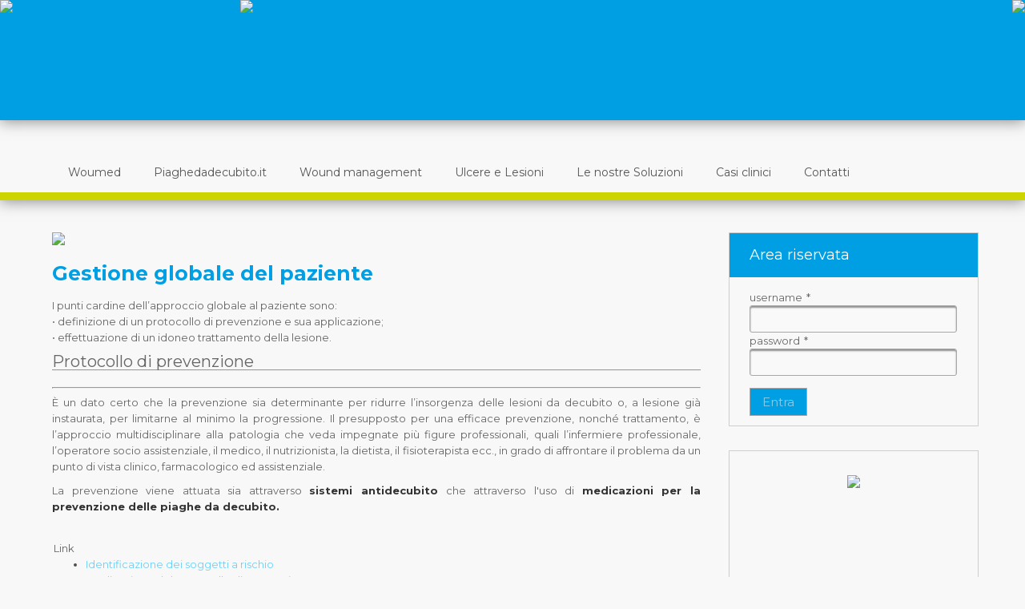

--- FILE ---
content_type: text/html;charset=UTF-8
request_url: https://woumed.it/contenuti/contenuto.jsf;jsessionid=6E5C38F1AAAA68FD745430048C4BFEAF?contenutoId=26
body_size: 61459
content:
<!DOCTYPE html PUBLIC "-//W3C//ENTITIES Latin 1 for XHTML//EN" "http://www.w3.org/TR/xhtml1/DTD/xhtml1-transitional.dtd" >
<html xmlns="http://www.w3.org/1999/xhtml"><head><link type="text/css" rel="stylesheet" href="/javax.faces.resource/theme.css.jsf?ln=primefaces-aristo" /><link rel="stylesheet" media="screen" type="text/css" href="/javax.faces.resource/reset.css.jsf;jsessionid=EF2F3CFC62840371A35B2D8116F87C84?ln=css" /><link rel="stylesheet" media="screen" type="text/css" href="/javax.faces.resource/style.css.jsf;jsessionid=EF2F3CFC62840371A35B2D8116F87C84?ln=css" /><link rel="stylesheet" media="screen" type="text/css" href="/javax.faces.resource/primefaces.css.jsf;jsessionid=EF2F3CFC62840371A35B2D8116F87C84?ln=primefaces" /><script type="text/javascript" src="/javax.faces.resource/jquery/jquery.js.jsf;jsessionid=EF2F3CFC62840371A35B2D8116F87C84?ln=primefaces"><!--

//--></script><script type="text/javascript" src="/javax.faces.resource/primefaces.js.jsf;jsessionid=EF2F3CFC62840371A35B2D8116F87C84?ln=primefaces"><!--

//--></script><script type="text/javascript" src="/javax.faces.resource/jquery/jquery-plugins.js.jsf;jsessionid=EF2F3CFC62840371A35B2D8116F87C84?ln=primefaces"><!--

//--></script>
    <meta http-equiv="Content-Type" content="text/html; charset=UTF-8" />
    <link rel="shortcut icon" href="/favicon.ico" />
    <link href="https://fonts.googleapis.com/css?family=Montserrat:400,700" rel="stylesheet" type="text/css" />
    <!--<link href='https://fonts.googleapis.com/css?family=Droid+Serif:400,700' rel='stylesheet' type='text/css'/>-->

    <!--Innerfade--><script type="text/javascript" src="/javax.faces.resource/jquery.innerfade.min.js.jsf;jsessionid=EF2F3CFC62840371A35B2D8116F87C84?ln=js"><!--

//--></script><script type="text/javascript" src="/javax.faces.resource/jquery.mousewheel.js.jsf;jsessionid=EF2F3CFC62840371A35B2D8116F87C84?ln=js"><!--

//--></script>

    <!--01rabbit--><script type="text/javascript" src="/javax.faces.resource/custom.js.jsf;jsessionid=EF2F3CFC62840371A35B2D8116F87C84?ln=js"><!--

//--></script><script type="text/javascript" src="/javax.faces.resource/jquery.functions.js.jsf;jsessionid=EF2F3CFC62840371A35B2D8116F87C84?ln=js"><!--

//--></script>

    <!--FancyBox-->
    <script type="text/javascript" src="/resources/js/fancybox/jquery.fancybox.js"><!--

//--></script>
    <link href="/resources/js/fancybox/jquery.fancybox.css" rel="stylesheet" type="text/css" />

    <!--FlexSlider-->
    <script type="text/javascript" src="/resources/js/flexslider/jquery.flexslider-min.js"><!--

//--></script>
    <link href="/resources/js/flexslider/flexslider.css" rel="stylesheet" type="text/css" />

    <!--Necessario per gmap -->
    <script src="https://maps.google.com/maps/api/js?sensor=false" type="text/javascript"><!--

//--></script>

    <title>WouMed - gestione ulcere </title>

    <!-- TrustBox script -->
    <script type="text/javascript" src="https:////widget.trustpilot.com/bootstrap/v5/tp.widget.bootstrap.min.js" async="true"><!--

//--></script>
    <!-- End TrustBox script -->

    <!--      Google Analitycs script 
        <script type="text/javascript">
    
      var _gaq = _gaq || [];
      _gaq.push(['_setAccount', 'UA-30649595-16']);
      _gaq.push(['_setDomainName', 'webstrategies.it']);
      _gaq.push(['_setAllowLinker', true]);
      _gaq.push(['_trackPageview']);
    
      (function() {
        var ga = document.createElement('script'); ga.type = 'text/javascript'; ga.async = true;
        ga.src = ('https:' == document.location.protocol ? 'https://ssl' : 'http://www') + '.google-analytics.com/ga.js';
        var s = document.getElementsByTagName('script')[0]; s.parentNode.insertBefore(ga, s);
      })();
    
    </script>--></head><body>
        <div class="header">            
            <div id="top" class="top"><?xml version="1.0" encoding="UTF-8"?>
<!DOCTYPE xsl:stylesheet >
<div xmlns="http://www.w3.org/1999/xhtml">
        <div class="topHeader">
            <div style="float: left;">
                <img src="/resources/img/header_left.jpg" />
            </div>
            <div style="float: left; position: absolute; margin-left: 300px">
                <a href=""><img src="/resources/img/woudmed.jpg" /></a>
            </div>
            <div style="float: right; ">
                <img src="/resources/img/header_right.jpg" />
            </div>
        </div>

        <div class="header-menu">
            <div id="container">
                <div class="content">
                    <div class="testo"><form id="j_id_n" name="j_id_n" method="post" action="/contenuti/contenuto.jsf;jsessionid=EF2F3CFC62840371A35B2D8116F87C84" enctype="application/x-www-form-urlencoded">    

                            <nav id="header-nav" class="fix">                    
                                <ul id="nav" class="menu" style="/*background: url('/resources/img/nav-separator.png')no-repeat left; */">
                                            <li style="margin-left: 0px"><a href="/contenuti/contenuto.jsf;jsessionid=EF2F3CFC62840371A35B2D8116F87C84?contenutoId=1" title="Woumed">
                                                    Woumed
                                                    </a> 
                                            </li>
                                            <li style="margin-left: 0px"><a href="/contenuti/contenuto.jsf;jsessionid=EF2F3CFC62840371A35B2D8116F87C84?contenutoId=98" title="Piaghedadecubito.it">
                                                    Piaghedadecubito.it
                                                    </a> 
                                            </li>
                                            <li style="margin-left: 0px"><a href="/contenuti/contenuto.jsf;jsessionid=EF2F3CFC62840371A35B2D8116F87C84?contenutoId=19" title="Wound management">
                                                    Wound management
                                                    </a> 
                                            </li>
                                            <li style="margin-left: 0px"><a href="http://woumed.it/contenuti/;jsessionid=EF2F3CFC62840371A35B2D8116F87C84" onclick="openContenuto(false, 'http://www.woumed.it/contenuti/contenuto.jsf?contenutoId=23')" title="Ulcere e Lesioni">
                                                    Ulcere e Lesioni
                                                </a>
                                                    <ul class="sub-menu" style="display: none; ">
                                                                <li style="margin-left: 0px"><a href="/contenuti/contenuto.jsf;jsessionid=EF2F3CFC62840371A35B2D8116F87C84?contenutoId=74" title="Gestione dei sintomi della lesione">
                                                                        <span style="float:right"><img id="j_id_n:j_id_p_4_7_2_1_6" src="/resources/img/icon_freccia.png;jsessionid=EF2F3CFC62840371A35B2D8116F87C84" alt="" /></span>
                                                                        Gestione dei sintomi della lesione
                                                                        </a>
                                                                        <ul class="sub-menu">
                                                                                <li><a href="/contenuti/contenuto.jsf;jsessionid=EF2F3CFC62840371A35B2D8116F87C84?contenutoId=75" title="Il debridement">
                                                                                        Il debridement
                                                                                        </a>
                                                                                </li>
                                                                                <li><a href="/contenuti/contenuto.jsf;jsessionid=EF2F3CFC62840371A35B2D8116F87C84?contenutoId=76" title="Gestione dell'infezione">
                                                                                        Gestione dell'infezione
                                                                                        </a>
                                                                                </li>
                                                                                <li><a href="/contenuti/contenuto.jsf;jsessionid=EF2F3CFC62840371A35B2D8116F87C84?contenutoId=77" title="Gestione dell'essudato">
                                                                                        Gestione dell'essudato
                                                                                        </a>
                                                                                </li>
                                                                        </ul> 
                                                                </li>
                                                                <li style="margin-left: 0px"><a href="/contenuti/contenuto.jsf;jsessionid=EF2F3CFC62840371A35B2D8116F87C84?contenutoId=4" title="Lesioni da decubito">
                                                                        <span style="float:right"><img id="j_id_n:j_id_p_4_7_2_2_6" src="/resources/img/icon_freccia.png;jsessionid=EF2F3CFC62840371A35B2D8116F87C84" alt="" /></span>
                                                                        Lesioni da decubito
                                                                        </a>
                                                                        <ul class="sub-menu">
                                                                                <li><a href="/contenuti/contenuto.jsf;jsessionid=EF2F3CFC62840371A35B2D8116F87C84?contenutoId=23" title="Cause">
                                                                                        Cause
                                                                                        </a>
                                                                                </li>
                                                                                <li><a href="/contenuti/contenuto.jsf;jsessionid=EF2F3CFC62840371A35B2D8116F87C84?contenutoId=25" title="Fattori di rischio">
                                                                                        Fattori di rischio
                                                                                        </a>
                                                                                </li>
                                                                                <li><a href="/contenuti/contenuto.jsf;jsessionid=EF2F3CFC62840371A35B2D8116F87C84?contenutoId=26" title="Gestione globale del paziente">
                                                                                        Gestione globale del paziente
                                                                                        </a>
                                                                                </li>
                                                                                <li><a href="/contenuti/contenuto.jsf;jsessionid=EF2F3CFC62840371A35B2D8116F87C84?contenutoId=34" title="Trattamento della lesione">
                                                                                        Trattamento della lesione
                                                                                        </a>
                                                                                </li>
                                                                        </ul> 
                                                                </li>
                                                                <li style="margin-left: 0px"><a href="/contenuti/contenuto.jsf;jsessionid=EF2F3CFC62840371A35B2D8116F87C84?contenutoId=5" title="Ulcere arti inferiori">
                                                                        <span style="float:right"><img id="j_id_n:j_id_p_4_7_2_3_6" src="/resources/img/icon_freccia.png;jsessionid=EF2F3CFC62840371A35B2D8116F87C84" alt="" /></span>
                                                                        Ulcere arti inferiori
                                                                        </a>
                                                                        <ul class="sub-menu">
                                                                                <li><a href="/contenuti/contenuto.jsf;jsessionid=EF2F3CFC62840371A35B2D8116F87C84?contenutoId=15" title="Ulcere venose">
                                                                                        Ulcere venose
                                                                                        </a>
                                                                                </li>
                                                                                <li><a href="/contenuti/contenuto.jsf;jsessionid=EF2F3CFC62840371A35B2D8116F87C84?contenutoId=16" title="Ulcere arteriose">
                                                                                        Ulcere arteriose
                                                                                        </a>
                                                                                </li>
                                                                                <li><a href="/contenuti/contenuto.jsf;jsessionid=EF2F3CFC62840371A35B2D8116F87C84?contenutoId=17" title="Ulcere miste">
                                                                                        Ulcere miste
                                                                                        </a>
                                                                                </li>
                                                                                <li><a href="/contenuti/contenuto.jsf;jsessionid=EF2F3CFC62840371A35B2D8116F87C84?contenutoId=18" title="Ulcere linfatiche">
                                                                                        Ulcere linfatiche
                                                                                        </a>
                                                                                </li>
                                                                        </ul> 
                                                                </li>
                                                                <li style="margin-left: 0px"><a href="/contenuti/contenuto.jsf;jsessionid=EF2F3CFC62840371A35B2D8116F87C84?contenutoId=6" title="Piede diabetico">
                                                                        <span style="float:right"><img id="j_id_n:j_id_p_4_7_2_4_6" src="/resources/img/icon_freccia.png;jsessionid=EF2F3CFC62840371A35B2D8116F87C84" alt="" /></span>
                                                                        Piede diabetico
                                                                        </a>
                                                                        <ul class="sub-menu">
                                                                                <li><a href="/contenuti/contenuto.jsf;jsessionid=EF2F3CFC62840371A35B2D8116F87C84?contenutoId=46" title="Sintomatologia">
                                                                                        Sintomatologia
                                                                                        </a>
                                                                                </li>
                                                                                <li><a href="/contenuti/contenuto.jsf;jsessionid=EF2F3CFC62840371A35B2D8116F87C84?contenutoId=47" title="Cause">
                                                                                        Cause
                                                                                        </a>
                                                                                </li>
                                                                                <li><a href="/contenuti/contenuto.jsf;jsessionid=EF2F3CFC62840371A35B2D8116F87C84?contenutoId=48" title="Fattori di rischio">
                                                                                        Fattori di rischio
                                                                                        </a>
                                                                                </li>
                                                                                <li><a href="/contenuti/contenuto.jsf;jsessionid=EF2F3CFC62840371A35B2D8116F87C84?contenutoId=49" title="Classificazione di Wagner e Texas Wound Classification System">
                                                                                        Classificazione di Wagner e Texas Wound Classification System
                                                                                        </a>
                                                                                </li>
                                                                                <li><a href="/contenuti/contenuto.jsf;jsessionid=EF2F3CFC62840371A35B2D8116F87C84?contenutoId=50" title="Prevenzione">
                                                                                        Prevenzione
                                                                                        </a>
                                                                                </li>
                                                                                <li>
                                                                                </li>
                                                                        </ul> 
                                                                </li>


                                                    </ul> 
                                            </li>
                                            <li style="margin-left: 0px"><a href="/contenuti/contenuto.jsf;jsessionid=EF2F3CFC62840371A35B2D8116F87C84?contenutoId=97" title="Le nostre Soluzioni">
                                                    Le nostre Soluzioni
                                                    </a>
                                                    <ul class="sub-menu" style="display: none; ">
                                                                <li style="margin-left: 0px"><a href="/contenuti/contenuto.jsf;jsessionid=EF2F3CFC62840371A35B2D8116F87C84?contenutoId=94" title="Soluzioni per la prevenzione">
                                                                        <span style="float:right"><img id="j_id_n:j_id_p_5_7_2_1_6" src="/resources/img/icon_freccia.png;jsessionid=EF2F3CFC62840371A35B2D8116F87C84" alt="" /></span>
                                                                        Soluzioni per la prevenzione
                                                                        </a>
                                                                        <ul class="sub-menu">
                                                                                <li><a href="/contenuti/contenuto.jsf;jsessionid=EF2F3CFC62840371A35B2D8116F87C84?contenutoId=95" title="Soluzioni per la gestione di posti letto ed ausili">
                                                                                        Soluzioni per la gestione di posti letto ed ausili
                                                                                        </a>
                                                                                </li>
                                                                                <li><a href="/contenuti/contenuto.jsf;jsessionid=EF2F3CFC62840371A35B2D8116F87C84?contenutoId=96" title="Ausili antidecubito">
                                                                                        Ausili antidecubito
                                                                                        </a>
                                                                                </li>
                                                                        </ul> 
                                                                </li>
                                                                <li style="margin-left: 0px"><a href="/contenuti/contenuto.jsf;jsessionid=EF2F3CFC62840371A35B2D8116F87C84?contenutoId=61" title="Soluzioni per il trattamento">
                                                                        <span style="float:right"><img id="j_id_n:j_id_p_5_7_2_2_6" src="/resources/img/icon_freccia.png;jsessionid=EF2F3CFC62840371A35B2D8116F87C84" alt="" /></span>
                                                                        Soluzioni per il trattamento
                                                                        </a>
                                                                        <ul class="sub-menu">
                                                                                <li><a href="/contenuti/contenuto.jsf;jsessionid=EF2F3CFC62840371A35B2D8116F87C84?contenutoId=64" title="I marchi">
                                                                                        I marchi
                                                                                        </a>
                                                                                </li>
                                                                                <li><a href="/contenuti/contenuto.jsf;jsessionid=EF2F3CFC62840371A35B2D8116F87C84?contenutoId=65" title="Le categorie">
                                                                                        Le categorie
                                                                                        </a>
                                                                                </li>
                                                                        </ul> 
                                                                </li>


                                                    </ul> 
                                            </li>
                                            <li style="margin-left: 0px"><a href="/contenuti/contenuto.jsf;jsessionid=EF2F3CFC62840371A35B2D8116F87C84?contenutoId=9" title="Casi clinici">
                                                    Casi clinici
                                                    </a>
                                                    <ul class="sub-menu" style="display: none; ">
                                                                <li style="margin-left: 0px"><a href="/contenuti/contenuto.jsf;jsessionid=EF2F3CFC62840371A35B2D8116F87C84?contenutoId=53" title="1. Ulcera da pressione del tallone">
                                                                        <span style="float:right"></span>
                                                                        1. Ulcera da pressione del tallone
                                                                        </a> 
                                                                </li>
                                                                <li style="margin-left: 0px"><a href="/contenuti/contenuto.jsf;jsessionid=EF2F3CFC62840371A35B2D8116F87C84?contenutoId=54" title="2. Lesione cronica del tallone">
                                                                        <span style="float:right"></span>
                                                                        2. Lesione cronica del tallone
                                                                        </a> 
                                                                </li>
                                                                <li style="margin-left: 0px"><a href="/contenuti/contenuto.jsf;jsessionid=EF2F3CFC62840371A35B2D8116F87C84?contenutoId=55" title="3. Utilizzo di inibitori delle metalloproteasi">
                                                                        <span style="float:right"></span>
                                                                        3. Utilizzo di inibitori delle metalloproteasi
                                                                        </a> 
                                                                </li>
                                                                <li style="margin-left: 0px"><a href="/contenuti/contenuto.jsf;jsessionid=EF2F3CFC62840371A35B2D8116F87C84?contenutoId=56" title="4. Ulcera vascolare di 3° in paziente diabetico con terapia insulinica">
                                                                        <span style="float:right"></span>
                                                                        4. Ulcera vascolare di 3° in paziente diabetico con terapia insulinica
                                                                        </a> 
                                                                </li>
                                                                <li style="margin-left: 0px"><a href="/contenuti/contenuto.jsf;jsessionid=EF2F3CFC62840371A35B2D8116F87C84?contenutoId=57" title="5. Ulcera post-traumatica">
                                                                        <span style="float:right"></span>
                                                                        5. Ulcera post-traumatica
                                                                        </a> 
                                                                </li>
                                                                <li style="margin-left: 0px"><a href="/contenuti/contenuto.jsf;jsessionid=EF2F3CFC62840371A35B2D8116F87C84?contenutoId=58" title="6. Ulcera post-traumatica: trattamento con schiuma di poliuretano e idrocolloide">
                                                                        <span style="float:right"></span>
                                                                        6. Ulcera post-traumatica: trattamento con schiuma di poliuretano e idrocolloide
                                                                        </a> 
                                                                </li>
                                                                <li style="margin-left: 0px"><a href="/contenuti/contenuto.jsf;jsessionid=EF2F3CFC62840371A35B2D8116F87C84?contenutoId=8" title="Glossario">
                                                                        <span style="float:right"></span>
                                                                        Glossario
                                                                        </a> 
                                                                </li>


                                                    </ul> 
                                            </li>
                                            <li style="margin-left: 0px"><a href="/contenuti/contenuto.jsf;jsessionid=EF2F3CFC62840371A35B2D8116F87C84?contenutoId=60" title="Contatti">
                                                    Contatti
                                                    </a> 
                                            </li>

                                    <!-- <li><a href="http://www.e-medical.it/template.jsp?pagina=cmsContenuto&amp;idContenuto=2" target="_blank">Contatti</a></li>-->
                                </ul>
                            </nav><input type="hidden" name="j_id_n_SUBMIT" value="1" /><input type="hidden" name="javax.faces.ViewState" id="javax.faces.ViewState" value="ddxZn5OJSOHA/3P12GZLsU1SdKDMTpCMGuLD/I1VgqFl+MV1" /></form>

                    </div>
                </div>
            </div>
        </div>

        <div style="background-color: #CCD500; height: 10px; margin-bottom: 35px;">

        </div>

        <script type="text/javascript"><!--

            function openContenuto(popup, url) {                
                if (popup) {
                    window.open(url, '_blank');
                } else {
                    window.open(url, '_top');
                }
            }
        
//--></script>
    </div>
            </div>    </div>    
            <div id="container">
                <div id="box">
                    <div id="content" class="content">
                        <div class="colonna"><div xmlns="http://www.w3.org/1999/xhtml">      
    <div>
        <div class="boxColonna"><?xml version="1.0" encoding="UTF-8"?>
<!DOCTYPE xsl:stylesheet >
<div xmlns="http://www.w3.org/1999/xhtml">

        <div style="width: 310px; height: 240px; border: 1px solid #CECECE; ">
            <div style="background-color: #009FE3; height: 55px; margin-bottom: 15px;">
                <h3 class="main-heading heading-colonna">Area riservata</h3>
            </div><form id="j_id_z" name="j_id_z" method="post" action="/contenuti/contenuto.jsf;jsessionid=EF2F3CFC62840371A35B2D8116F87C84" class="form login" enctype="application/x-www-form-urlencoded"><span id="j_id_z:growl"></span><script id="j_id_z:growl_s" type="text/javascript"><!--
$(function(){PrimeFaces.cw('Growl','widget_j_id_z_growl',{id:'j_id_z:growl',sticky:true,life:6000,escape:true,msgs:[]});});
//--></script>
                    <p><label id="j_id_z:j_id_12_2" class="ui-outputlabel" for="j_id_z:username">username<span class="ui-outputlabel-rfi">*</span></label><input id="j_id_z:username" name="j_id_z:username" type="text" class="ui-inputfield ui-inputtext ui-widget ui-state-default ui-corner-all" /><script id="j_id_z:username_s" type="text/javascript"><!--
PrimeFaces.cw('InputText','widget_j_id_z_username',{id:'j_id_z:username'});
//--></script>
                    </p>
                    <p><label id="j_id_z:j_id_12_5" class="ui-outputlabel" for="j_id_z:password">password<span class="ui-outputlabel-rfi">*</span></label><input id="j_id_z:password" name="j_id_z:password" type="password" class="ui-inputfield ui-password ui-widget ui-state-default ui-corner-all" /><script id="j_id_z:password_s" type="text/javascript"><!--
$(function(){PrimeFaces.cw('Password','widget_j_id_z_password',{id:'j_id_z:password'});});
//--></script>
                    </p>
                    <p><button id="j_id_z:j_id_12_8" name="j_id_z:j_id_12_8" class="ui-button ui-widget ui-state-default ui-corner-all ui-button-text-only btn01 btn01-primary" style="margin: 15px 0px;" type="submit"><span class="ui-button-text ui-c">Entra</span></button><script id="j_id_z:j_id_12_8_s" type="text/javascript"><!--
PrimeFaces.cw('CommandButton','widget_j_id_z_j_id_12_8',{id:'j_id_z:j_id_12_8'});
//--></script>
                    </p><input type="hidden" name="j_id_z_SUBMIT" value="1" /><input type="hidden" name="javax.faces.ViewState" id="javax.faces.ViewState" value="ddxZn5OJSOHA/3P12GZLsU1SdKDMTpCMGuLD/I1VgqFl+MV1" /></form>
        </div>
    </div>
        </div>

        <div class="boxColonna">
            <div style="width: 310px; height: 340px; border: 1px solid #CECECE; ">
                <!--                <div style="background-color: #009FE3; height: 55px; margin-bottom: 15px;">
                                    <h3 class="main-heading heading-colonna">Area riservata</h3>
                                </div>-->
                <div style="margin-top: 30px">
                    <center>
                        <a href="https://itunes.apple.com/us/app/woumed/id875264017?mt=8" target="_blank"><img src="/resources/img/appStore.png" width="260" /></a>
                        <br /><br />
                        <!--<a href="https://play.google.com/store/apps/details?id=it.zerounorabbit.woumed" target="_blank"><img src="/resources/img/googlePlay.png" width="260"/></a>-->
                        <br /><br />
                        
                        
                        <!-- TrustBox widget - Drop-Down -->
                        <div class="trustpilot-widget" data-locale="it-IT" data-template-id="5418052cfbfb950d88702476" data-businessunit-id="5c001f6b19e1cb000108b78e" data-style-height="30px" data-style-width="100%" data-theme="light" data-stars="1,2,3,4,5">
                          <a href="https://it.trustpilot.com/review/woumed.it" target="_blank">Trustpilot</a>
                        </div>
                        <!-- End TrustBox widget -->                        
                        <br /><br />
                        <table>
                            <tr>
                                <td><a href="#"><img src="/resources/img/facebook.png" width="50" style="margin-right: 30px" /></a></td>
                                <td><a href="#"><img src="/resources/img/twitter.png" width="50" style="margin-right: 30px" /></a></td>
                                <td><a href="#"><img src="/resources/img/youtube.png" width="50" /></a></td>
                            </tr>
                        </table>
                    </center>
                </div>
            </div>
        </div>
        
        <div class="boxColonna"><?xml version="1.0" encoding="UTF-8"?>
<!DOCTYPE xsl:stylesheet >
<div xmlns="http://www.w3.org/1999/xhtml">
            <div style="width: 270px; height: 260px; border: 1px solid #CECECE; padding: 20px">
                <div><form id="j_id_1b" name="j_id_1b" method="post" action="/contenuti/contenuto.jsf;jsessionid=EF2F3CFC62840371A35B2D8116F87C84" enctype="application/x-www-form-urlencoded"><script type="text/javascript"><!--
incrementa = function() {PrimeFaces.ab({source:'j_id_1b:j_id_1c',formId:'j_id_1b',params:arguments[0]});}
//--></script>
                        <ul id="bannerBox1">
                                <li><img id="j_id_1b:j_id_1e:0:j_id_1g" src="/upload/u7do7fbg.allevyn_sacrum_1.jpg;jsessionid=EF2F3CFC62840371A35B2D8116F87C84" alt="" width="270" height="260" style="cursor:pointer;" onclick="bannerClick(19, 'https://www.e-medical.it/shop/medicazioni-in-poliuretano/4858-6097-allevyn-sacrum-17-x-17-cm.html#/174-unita_di_misura_um-cf/214-nome_commerciale-allevyn')" />
                                </li>
                                <li><img id="j_id_1b:j_id_1e:1:j_id_1g" src="/upload/tfxcpmwk.condress_200.jpg;jsessionid=EF2F3CFC62840371A35B2D8116F87C84" alt="" width="270" height="260" style="cursor:pointer;" onclick="bannerClick(21, 'https://www.e-medical.it/shop/altre-medicazioni-avanzate/5950-5711-condress-5-x-5-cm-3-pezzi.html#/243-nome_commerciale-condress')" />
                                </li>
                                <li><img id="j_id_1b:j_id_1e:2:j_id_1g" src="/upload/ylr0iuiv.pico_1.jpg;jsessionid=EF2F3CFC62840371A35B2D8116F87C84" alt="" width="270" height="260" style="cursor:pointer;" onclick="bannerClick(23, 'https://www.e-medical.it/shop/terapia-a-pressione-negativa-e-ossigenoterapia/4803-5728-pico-terapia-pressione-negativa.html#/251-nome_commerciale-pico_7_15x15')" />
                                </li>
                                <li><img id="j_id_1b:j_id_1e:3:j_id_1g" src="/upload/f6zo095x.nugel_1.jpg;jsessionid=EF2F3CFC62840371A35B2D8116F87C84" alt="" width="270" height="260" style="cursor:pointer;" onclick="bannerClick(28, 'https://www.e-medical.it/shop/medicazioni-in-gel-idrofilo/4801-5646-nu-gel-idrogel-25-g-6-pezzi.html#/231-nome_commerciale-nu_gel')" />
                                </li>
                                <li><img id="j_id_1b:j_id_1e:4:j_id_1g" src="/upload/6l46buyv.intrasite.jpg;jsessionid=EF2F3CFC62840371A35B2D8116F87C84" alt="" width="270" height="260" style="cursor:pointer;" onclick="bannerClick(33, 'https://www.e-medical.it/shop/medicazioni-in-gel-idrofilo/5312-5650-intrasite-gel-25-g.html#/232-nome_commerciale-intrasite')" />
                                </li>
                                <li><img id="j_id_1b:j_id_1e:5:j_id_1g" src="/upload/8s5gx5eu.allevyn_na.gif;jsessionid=EF2F3CFC62840371A35B2D8116F87C84" alt="" width="270" height="260" style="cursor:pointer;" onclick="bannerClick(35, 'https://www.e-medical.it/shop/medicazioni-in-poliuretano/4848-5576-allevyn-non-adhesive-10-x-10-cm-1-pezzo.html#/214-nome_commerciale-allevyn')" />
                                </li>
                                <li><img id="j_id_1b:j_id_1e:6:j_id_1g" src="/upload/splpu6un.comfeel.jpg;jsessionid=EF2F3CFC62840371A35B2D8116F87C84" alt="" width="270" height="260" style="cursor:pointer;" onclick="bannerClick(38, 'https://www.e-medical.it/shop/medicazioni-in-idrocolloidi/5824-6254-comfeel-plus-10-x-10-cm.html#/174-unita_di_misura_um-cf/236-nome_commerciale-comfeel')" />
                                </li>
                                <li><img id="j_id_1b:j_id_1e:7:j_id_1g" src="/upload/f1gxzrmx.cutinova.jpg;jsessionid=EF2F3CFC62840371A35B2D8116F87C84" alt="" width="270" height="260" style="cursor:pointer;" onclick="bannerClick(40, 'https://www.e-medical.it/shop/medicazioni-in-poliuretano/4880-6115-cutinova-hydro-10-x-10-cm.html#/174-unita_di_misura_um-cf/217-nome_commerciale-cutinova')" />
                                </li>
                                <li><img id="j_id_1b:j_id_1e:8:j_id_1g" src="/upload/lirtarv5.iodosorb.jpg;jsessionid=EF2F3CFC62840371A35B2D8116F87C84" alt="" width="270" height="260" style="cursor:pointer;" onclick="bannerClick(41, 'https://www.e-medical.it/shop/altre-medicazioni-avanzate/4930-6285-iodosorb-ointment-20-g.html#/174-unita_di_misura_um-cf/241-nome_commerciale-iodosorb')" />
                                </li>
                                <li><img id="j_id_1b:j_id_1e:9:j_id_1g" src="/upload/vymxiwpa.opsite.png;jsessionid=EF2F3CFC62840371A35B2D8116F87C84" alt="" width="270" height="260" style="cursor:pointer;" onclick="bannerClick(42, 'https://www.e-medical.it/shop/medicazioni-in-poliuretano/4889-5522-opsite-flexifix-10-x-1000-cm.html#/215-nome_commerciale-opsite')" />
                                </li>
                                <li><img id="j_id_1b:j_id_1e:10:j_id_1g" src="/upload/uwydytkm.nu-derm.png;jsessionid=EF2F3CFC62840371A35B2D8116F87C84" alt="" width="270" height="260" style="cursor:pointer;" onclick="bannerClick(44, 'https://www.e-medical.it/shop/medicazioni-avanzate/6202-5718-nu-derm-idrocolloidi-10x10-10-pz-1-pezzo.html#/247-nome_commerciale-nu_derm')" />
                                </li>
                                <li><img id="j_id_1b:j_id_1e:11:j_id_1g" src="/upload/mbchfyvj.tielle.jpg;jsessionid=EF2F3CFC62840371A35B2D8116F87C84" alt="" width="270" height="260" style="cursor:pointer;" onclick="bannerClick(45, 'https://www.e-medical.it/shop/medicazioni-in-poliuretano/5721-5537-tielle-sacrum-18-x-18-cm.html#/216-nome_commerciale-tielle')" />
                                </li>
                                <li><img id="j_id_1b:j_id_1e:12:j_id_1g" src="/upload/t0c4xqdt.biatain_non_ad.jpeg;jsessionid=EF2F3CFC62840371A35B2D8116F87C84" alt="" width="270" height="260" style="cursor:pointer;" onclick="bannerClick(47, 'https://www.e-medical.it/shop/medicazioni-in-poliuretano/5831-6094-biatain-non-adesivo-10-x-10-cm.html#/174-unita_di_misura_um-cf/213-nome_commerciale-biatain')" />
                                </li>
                                <li><img id="j_id_1b:j_id_1e:13:j_id_1g" src="/upload/zj2cifsn.materasso_aria.jpg;jsessionid=EF2F3CFC62840371A35B2D8116F87C84" alt="" width="270" height="260" style="cursor:pointer;" onclick="bannerClick(48, 'https://www.e-medical.it/shop/materasso-a-bolle-d-aria/6559-6339-kit-antidecubito-lion-materasso-ad-aria-compressore.html#/256-rischio-basso_rischio')" />
                                </li>
                                <li><img id="j_id_1b:j_id_1e:14:j_id_1g" src="/upload/rg1hpf58.cuscino_aria_1_valvola.jpg;jsessionid=EF2F3CFC62840371A35B2D8116F87C84" alt="" width="270" height="260" style="cursor:pointer;" onclick="bannerClick(50, 'https://www.e-medical.it/shop/cuscino-a-bolle-d-aria/6230-cuscino-a-bolle-d-aria-ad-una-valvola-altezza-6-cm.html')" />
                                </li>
                                <li><img id="j_id_1b:j_id_1e:15:j_id_1g" src="/upload/unyqrtlk.rullo_antidecubito_per_tallone.jpg;jsessionid=EF2F3CFC62840371A35B2D8116F87C84" alt="" width="270" height="260" style="cursor:pointer;" onclick="bannerClick(54, 'https://www.e-medical.it/shop/protezioni-gomiti-e-talloni/6204-rullo-antidecubito-per-tallone.html')" />
                                </li>
                        </ul><input type="hidden" name="j_id_1b_SUBMIT" value="1" /><input type="hidden" name="javax.faces.ViewState" id="javax.faces.ViewState" value="ddxZn5OJSOHA/3P12GZLsU1SdKDMTpCMGuLD/I1VgqFl+MV1" /></form>
                </div>
                <script type="text/javascript"><!--

                    $(document).ready(function() {
                        $('#bannerBox'+ 1).innerFade({
                            animationType: 'fade',
                            speed: 500,
                            timeout: 5000,
                            type: 'sequence',
                            containerHeight: '300px'});
                    });
                    
                    function bannerClick(id, url){
                        incrementa([{name: 'id', value: id}]);
//                        location.href=url;
                        window.open(url, '_blank');
                        
                    }
                
//--></script>
            </div>

    </div>
        </div>
        
        <div class="boxColonna"><?xml version="1.0" encoding="UTF-8"?>
<!DOCTYPE xsl:stylesheet >
<div xmlns="http://www.w3.org/1999/xhtml">
            <div style="width: 270px; height: 200px; border: 1px solid #CECECE; padding: 20px">
                <div><form id="j_id_1r" name="j_id_1r" method="post" action="/contenuti/contenuto.jsf;jsessionid=EF2F3CFC62840371A35B2D8116F87C84" enctype="application/x-www-form-urlencoded"><script type="text/javascript"><!--
incrementa = function() {PrimeFaces.ab({source:'j_id_1r:j_id_1s',formId:'j_id_1r',params:arguments[0]});}
//--></script>
                        <ul id="bannerBox2">
                                <li><img id="j_id_1r:j_id_1u:0:j_id_1w" src="/upload/iwxmtqup.logo-emedical.jpg;jsessionid=EF2F3CFC62840371A35B2D8116F87C84" alt="" width="270" height="200" style="cursor:pointer;" onclick="bannerClick(2, 'https://www.e-medical.it/shop/')" />
                                </li>
                                <li><img id="j_id_1r:j_id_1u:1:j_id_1w" src="/upload/jkszttzv.landing_aquacel.jpg;jsessionid=EF2F3CFC62840371A35B2D8116F87C84" alt="" width="270" height="200" style="cursor:pointer;" onclick="bannerClick(10, 'http://www.e-medical.it/site/landing.jsp?id=27')" />
                                </li>
                                <li><img id="j_id_1r:j_id_1u:2:j_id_1w" src="/upload/alectuui.landing_biatain.jpg;jsessionid=EF2F3CFC62840371A35B2D8116F87C84" alt="" width="270" height="200" style="cursor:pointer;" onclick="bannerClick(11, 'http://www.e-medical.it/site/landing.jsp?id=28')" />
                                </li>
                                <li><img id="j_id_1r:j_id_1u:3:j_id_1w" src="/upload/bvlqtppt.landing_sofargen.jpg;jsessionid=EF2F3CFC62840371A35B2D8116F87C84" alt="" width="270" height="200" style="cursor:pointer;" onclick="bannerClick(12, 'http://www.e-medical.it/site/landing.jsp?id=37')" />
                                </li>
                                <li><img id="j_id_1r:j_id_1u:4:j_id_1w" src="/upload/shb1iepc.landing_promog.jpg;jsessionid=EF2F3CFC62840371A35B2D8116F87C84" alt="" width="270" height="200" style="cursor:pointer;" onclick="bannerClick(13, 'http://www.e-medical.it/site/landing.jsp?id=33')" />
                                </li>
                                <li><img id="j_id_1r:j_id_1u:5:j_id_1w" src="/upload/dvhiceb9.actisorb.jpg;jsessionid=EF2F3CFC62840371A35B2D8116F87C84" alt="" width="270" height="200" style="cursor:pointer;" onclick="bannerClick(16, 'http://www.e-medical.it/site/landing.jsp?id=46')" />
                                </li>
                                <li><img id="j_id_1r:j_id_1u:6:j_id_1w" src="/upload/gckruuaj.allevyn_adhesive_12,5x12,5.jpg;jsessionid=EF2F3CFC62840371A35B2D8116F87C84" alt="" width="270" height="200" style="cursor:pointer;" onclick="bannerClick(17, 'http://www.e-medical.it/site/landing.jsp?id=26')" />
                                </li>
                                <li><img id="j_id_1r:j_id_1u:7:j_id_1w" src="/upload/q6ymceuu.aquacel_extra.jpg;jsessionid=EF2F3CFC62840371A35B2D8116F87C84" alt="" width="270" height="200" style="cursor:pointer;" onclick="bannerClick(20, 'http://www.e-medical.it/site/landing.jsp?id=41')" />
                                </li>
                                <li><img id="j_id_1r:j_id_1u:8:j_id_1w" src="/upload/lsljy41m.nanova_200.jpg;jsessionid=EF2F3CFC62840371A35B2D8116F87C84" alt="" width="270" height="200" style="cursor:pointer;" onclick="bannerClick(24, 'https://www.e-medical.it/shop/terapia-a-pressione-negativa-e-ossigenoterapia/6247-5697-nanova-terapia-pressione-negativa-starter-kit.html#/239-nome_commerciale-nanova')" />
                                </li>
                                <li><img id="j_id_1r:j_id_1u:9:j_id_1w" src="/upload/3wa6xppd.nu-gel.jpg;jsessionid=EF2F3CFC62840371A35B2D8116F87C84" alt="" width="270" height="200" style="cursor:pointer;" onclick="bannerClick(25, 'http://www.e-medical.it/site/landing.jsp?id=40')" />
                                </li>
                                <li><img id="j_id_1r:j_id_1u:10:j_id_1w" src="/upload/nxcwnca1.purilon_gel.jpg;jsessionid=EF2F3CFC62840371A35B2D8116F87C84" alt="" width="270" height="200" style="cursor:pointer;" onclick="bannerClick(26, 'https://www.e-medical.it/shop/medicazioni-in-gel-idrofilo/3552-5645-purilon-gel-25-g.html#/230-nome_commerciale-purilon')" />
                                </li>
                                <li><img id="j_id_1r:j_id_1u:11:j_id_1w" src="/upload/qr4kygz1.actisorb_150.jpg;jsessionid=EF2F3CFC62840371A35B2D8116F87C84" alt="" width="270" height="200" style="cursor:pointer;" onclick="bannerClick(27, 'https://www.e-medical.it/shop/medicazioni-in-argento/4947-5640-actisorb-silver-220-105x19-cm-1-pezzo.html#/227-nome_commerciale-actisorb')" />
                                </li>
                                <li><img id="j_id_1r:j_id_1u:12:j_id_1w" src="/upload/qvgb1y7s.algisite.gif;jsessionid=EF2F3CFC62840371A35B2D8116F87C84" alt="" width="270" height="200" style="cursor:pointer;" onclick="bannerClick(32, 'https://www.e-medical.it/shop/medicazioni-in-alginato/5924-5607-algisite-ag-10-x-10-cm.html#/221-nome_commerciale-algisite')" />
                                </li>
                                <li><img id="j_id_1r:j_id_1u:13:j_id_1w" src="/upload/imgcgzxb.comfeel-plus-sollievo.png;jsessionid=EF2F3CFC62840371A35B2D8116F87C84" alt="" width="270" height="200" style="cursor:pointer;" onclick="bannerClick(39, 'https://www.e-medical.it/shop/medicazioni-in-idrocolloidi/3576-5678-comfeel-plus-sollievo-diametro-7-cm.html#/236-nome_commerciale-comfeel')" />
                                </li>
                                <li><img id="j_id_1r:j_id_1u:14:j_id_1w" src="/upload/1hqoeucy.physiotulle.jpg;jsessionid=EF2F3CFC62840371A35B2D8116F87C84" alt="" width="270" height="200" style="cursor:pointer;" onclick="bannerClick(43, 'https://www.e-medical.it/shop/medicazioni-in-argento/6194-5616-physiotulle-ag-10x10-cm-10-pezzi.html#/223-nome_commerciale-physiotulle')" />
                                </li>
                                <li><img id="j_id_1r:j_id_1u:15:j_id_1w" src="/upload/wnf1gxy4.materasso_level_pro.jpg;jsessionid=EF2F3CFC62840371A35B2D8116F87C84" alt="" width="270" height="200" style="cursor:pointer;" onclick="bannerClick(49, 'https://www.e-medical.it/shop/materasso-ad-aria/3218-6343-materasso-level-care-intensive-con-compressore-digitale.html#/253-rischio-alto_rischio')" />
                                </li>
                                <li><img id="j_id_1r:j_id_1u:16:j_id_1w" src="/upload/5pwzjaeb.materasso_ad_elementi.jpg;jsessionid=EF2F3CFC62840371A35B2D8116F87C84" alt="" width="270" height="200" style="cursor:pointer;" onclick="bannerClick(51, 'https://www.e-medical.it/shop/materasso-ad-aria/3206-6344-materasso-ad-elementi-con-compressore.html#/254-rischio-medio_rischio')" />
                                </li>
                                <li><img id="j_id_1r:j_id_1u:17:j_id_1w" src="/upload/tzzvofy5.cuscino_in_gel.jpg;jsessionid=EF2F3CFC62840371A35B2D8116F87C84" alt="" width="270" height="200" style="cursor:pointer;" onclick="bannerClick(52, 'https://www.e-medical.it/shop/cuscino-composito-con-fluidi-modellanti/6226-cuscino-con-base-preformata-e-gel-automodellante.html')" />
                                </li>
                                <li><img id="j_id_1r:j_id_1u:18:j_id_1w" src="/upload/a1b6in7f.banner-woumed.png;jsessionid=EF2F3CFC62840371A35B2D8116F87C84" alt="" width="270" height="200" style="cursor:pointer;" onclick="bannerClick(55, 'https://piaghedadecubito.it/')" />
                                </li>
                        </ul><input type="hidden" name="j_id_1r_SUBMIT" value="1" /><input type="hidden" name="javax.faces.ViewState" id="javax.faces.ViewState" value="ddxZn5OJSOHA/3P12GZLsU1SdKDMTpCMGuLD/I1VgqFl+MV1" /></form>
                </div>
                <script type="text/javascript"><!--

                    $(document).ready(function() {
                        $('#bannerBox'+ 2).innerFade({
                            animationType: 'fade',
                            speed: 500,
                            timeout: 5000,
                            type: 'sequence',
                            containerHeight: '300px'});
                    });
                    
                    function bannerClick(id, url){
                        incrementa([{name: 'id', value: id}]);
//                        location.href=url;
                        window.open(url, '_blank');
                        
                    }
                
//--></script>
            </div>

    </div>
        </div>
        
        <div class="boxColonna"><?xml version="1.0" encoding="UTF-8"?>
<!DOCTYPE xsl:stylesheet >
<div xmlns="http://www.w3.org/1999/xhtml">
            <div style="width: 270px; height: 150px; border: 1px solid #CECECE; padding: 20px">
                <div><form id="j_id_27" name="j_id_27" method="post" action="/contenuti/contenuto.jsf;jsessionid=EF2F3CFC62840371A35B2D8116F87C84" enctype="application/x-www-form-urlencoded"><script type="text/javascript"><!--
incrementa = function() {PrimeFaces.ab({source:'j_id_27:j_id_28',formId:'j_id_27',params:arguments[0]});}
//--></script>
                        <ul id="bannerBox3">
                                <li><img id="j_id_27:j_id_2a:0:j_id_2c" src="/upload/etjsldmu.allevyn_heel_150_.jpg;jsessionid=EF2F3CFC62840371A35B2D8116F87C84" alt="" width="270" height="150" style="cursor:pointer;" onclick="bannerClick(18, 'https://www.e-medical.it/shop/medicazioni-in-poliuretano/5437-5570-allevyn-heel-105-x-135-cm-1-pezzo.html')" />
                                </li>
                                <li><img id="j_id_27:j_id_2a:1:j_id_2c" src="/upload/vtqkg5np.durafiber.jpg;jsessionid=EF2F3CFC62840371A35B2D8116F87C84" alt="" width="270" height="150" style="cursor:pointer;" onclick="bannerClick(22, 'https://www.e-medical.it/shop/altre-medicazioni-avanzate/4917-6473-durafiber-15-x-15-cm.html#/174-unita_di_misura_um-cf/242-nome_commerciale-durafiber')" />
                                </li>
                                <li><img id="j_id_27:j_id_2a:2:j_id_2c" src="/upload/4xdjoue7.1120x317_biatain_silicone_it2.jpg;jsessionid=EF2F3CFC62840371A35B2D8116F87C84" alt="" width="270" height="150" style="cursor:pointer;" onclick="bannerClick(29, 'https://www.e-medical.it/shop/medicazioni-in-poliuretano/5862-5602-biatain-silicone-10-x10-cm.html')" />
                                </li>
                                <li><img id="j_id_27:j_id_2a:3:j_id_2c" src="/upload/5emiujb2.cattura.jpg;jsessionid=EF2F3CFC62840371A35B2D8116F87C84" alt="" width="270" height="150" style="cursor:pointer;" onclick="bannerClick(30, 'https://www.e-medical.it/shop/medicazioni-in-poliuretano/5945-5572-allevyn-life-129-x-129-cm.html#/214-nome_commerciale-allevyn')" />
                                </li>
                                <li><img id="j_id_27:j_id_2a:4:j_id_2c" src="/upload/w2luq5ag.cb_acticoat_flex.jpg;jsessionid=EF2F3CFC62840371A35B2D8116F87C84" alt="" width="270" height="150" style="cursor:pointer;" onclick="bannerClick(31, 'https://www.e-medical.it/shop/medicazioni-in-argento/4869-6180-acticoat-3-10-x-10-cm.html#/174-unita_di_misura_um-cf/226-nome_commerciale-acticoat')" />
                                </li>
                                <li><img id="j_id_27:j_id_2a:5:j_id_2c" src="/upload/jfjedbd2.allevyn_non_ad.jpg;jsessionid=EF2F3CFC62840371A35B2D8116F87C84" alt="" width="270" height="150" style="cursor:pointer;" onclick="bannerClick(34, 'https://www.e-medical.it/shop/medicazioni-in-poliuretano/4848-5576-allevyn-non-adhesive-10-x-10-cm-1-pezzo.html#/214-nome_commerciale-allevyn')" />
                                </li>
                                <li><img id="j_id_27:j_id_2a:6:j_id_2c" src="/upload/7opwluae.comfeel_plus_trasp.jpg;jsessionid=EF2F3CFC62840371A35B2D8116F87C84" alt="" width="270" height="150" style="cursor:pointer;" onclick="bannerClick(37, 'https://www.e-medical.it/shop/medicazioni-in-idrocolloidi/3559-5681-comfeel-plus-trasparente-20x20-cm-10-pezzi.html#/236-nome_commerciale-comfeel')" />
                                </li>
                                <li><img id="j_id_27:j_id_2a:7:j_id_2c" src="/upload/cr8ergwb.biatain_ibu.jpg;jsessionid=EF2F3CFC62840371A35B2D8116F87C84" alt="" width="270" height="150" style="cursor:pointer;" onclick="bannerClick(46, 'https://www.e-medical.it/shop/medicazioni-in-poliuretano/6213-5510-biatain-ibu-non-adesivo-10x10-cm-5-pezzi.html#/213-nome_commerciale-biatain')" />
                                </li>
                                <li><img id="j_id_27:j_id_2a:8:j_id_2c" src="/upload/yn0nydsn.protezione_tallone.jpg;jsessionid=EF2F3CFC62840371A35B2D8116F87C84" alt="" width="270" height="150" style="cursor:pointer;" onclick="bannerClick(53, 'https://www.e-medical.it/shop/protezioni-gomiti-e-talloni/3708-protezione-tallone-in-fibra-cava-siliconata.html')" />
                                </li>
                        </ul><input type="hidden" name="j_id_27_SUBMIT" value="1" /><input type="hidden" name="javax.faces.ViewState" id="javax.faces.ViewState" value="ddxZn5OJSOHA/3P12GZLsU1SdKDMTpCMGuLD/I1VgqFl+MV1" /></form>
                </div>
                <script type="text/javascript"><!--

                    $(document).ready(function() {
                        $('#bannerBox'+ 3).innerFade({
                            animationType: 'fade',
                            speed: 500,
                            timeout: 5000,
                            type: 'sequence',
                            containerHeight: '300px'});
                    });
                    
                    function bannerClick(id, url){
                        incrementa([{name: 'id', value: id}]);
//                        location.href=url;
                        window.open(url, '_blank');
                        
                    }
                
//--></script>
            </div>

    </div>
        </div>
    </div> 
</div>
                        </div>
                        <div class="contentStretto">
            
            <div class="testo" style="padding-top: 5px">
                <img src="/resources/img/img_contenuto.jpg" width="825" />
                
                <h3 class="site">Gestione globale del paziente</h3><p style="text-align: justify;">
	I punti cardine dell&rsquo;approccio globale al paziente sono:<br />
	&bull; definizione di un protocollo di prevenzione e sua applicazione;<br />
	&bull; effettuazione di un idoneo trattamento della lesione.</p>
<h3 style="text-align: justify;">
	Protocollo di prevenzione</h3>
<hr />
<p style="text-align: justify;">
	&Egrave; un dato certo che la prevenzione sia determinante per ridurre l&rsquo;insorgenza delle lesioni da decubito o, a lesione gi&agrave; instaurata, per limitarne al minimo la progressione. Il presupposto per una efficace prevenzione, nonch&eacute; trattamento, &egrave; l&rsquo;approccio multidisciplinare alla patologia che veda impegnate pi&ugrave; figure professionali, quali l&rsquo;infermiere professionale, l&rsquo;operatore socio assistenziale, il medico, il nutrizionista, la dietista, il fisioterapista ecc., in grado di affrontare il problema da un punto di vista clinico, farmacologico ed assistenziale.</p>
<p style="text-align: justify;">
	La prevenzione viene attuata sia attraverso <a href="https://www.e-medical.it/shop/17-ausili-antidecubito" target="_blank"><span style="color:#0000cd;"><strong>sistemi antidecubito</strong></span></a> che attraverso l&#39;uso di <a href="https://www.e-medical.it/shop/protezione-e-prevenzione-della-cute/5195-sofargen-spray-125-ml-per-il-trattamento-delle-lesioni-cutanee.html" target="_blank"><span style="color:#0000cd;"><strong>medicazioni per la prevenzione delle piaghe da decubito.</strong></span></a><br />
	&nbsp;</p>
<form id="form" name="form" method="post" action="/contenuti/contenuto.jsf;jsessionid=EF2F3CFC62840371A35B2D8116F87C84" enctype="application/x-www-form-urlencoded"><table style="width:100%"><tbody>
<tr><td>Link<div id="form:j_id_2q" class="ui-datalist ui-widget"><div id="form:j_id_2q_content" class="ui-datalist-content ui-widget-content"><ul id="form:j_id_2q_list" class="ui-datalist-data" type="disc"><li class="ui-datalist-item"><a href="/contenuti/contenuto.jsf;jsessionid=EF2F3CFC62840371A35B2D8116F87C84?contenutoId=32">Identificazione dei soggetti a rischio</a></li><li class="ui-datalist-item"><a href="/contenuti/contenuto.jsf;jsessionid=EF2F3CFC62840371A35B2D8116F87C84?contenutoId=33">Applicazione del protocollo di prevenzione</a></li></ul></div></div><script id="form:j_id_2q_s" type="text/javascript"><!--
PrimeFaces.cw('DataList','widget_form_j_id_2q',{id:'form:j_id_2q'});
//--></script></td></tr>
</tbody>
</table><input type="hidden" name="form_SUBMIT" value="1" /><input type="hidden" name="javax.faces.ViewState" id="javax.faces.ViewState" value="ddxZn5OJSOHA/3P12GZLsU1SdKDMTpCMGuLD/I1VgqFl+MV1" /></form>            
            </div>
                        </div>
                    </div>
                </div>                
            </div>  
            <div id="footer" class="footer"><?xml version="1.0" encoding="UTF-8"?>
<!DOCTYPE xsl:stylesheet >
<table border="0" width="100%" cellspacing="0" cellpadding="0">
        <tbody>
            <tr style="background-color: #BDBFBF; height: 10px">
                <td></td>
                <td></td>
                <td></td>
            </tr>
            <tr class="footerTop">
                <td style="width: 33%">
                    <a href="http://www.e-medical.it" target="_blank"><img src="/resources/img/logo_medical.png" width="130" alt="Medical Center" border="0" /></a>
                </td>
                <td style="width: 33%">
                    <div>
                        CONTATTI<br />
                        Sede Legale<br />
                        Via Braille n.12 85100 Potenza - Italy<br /><br />

                        Sede Amministrativa<br />
                        C.da S.Aloia 85050 Tito Scalo (Pz)<br /><br />

                        Phone +39 329 6515172<br />
                        Phone +39 0971 651215<br />
                        Fax +39 0971 651500<br />
                         <br /><br />        
                    </div>
                    <!-- TrustBox widget - Review Collector -->
                    <div class="trustpilot-widget" data-locale="it-IT" data-template-id="56278e9abfbbba0bdcd568bc" data-businessunit-id="5c001f6b19e1cb000108b78e" data-style-height="52px" data-style-width="100%">
                      <a href="https://it.trustpilot.com/review/woumed.it" target="_blank">Trustpilot</a>
                    </div>
                    <!-- End TrustBox widget -->
                </td>
                <td style="width: 33%">
                    <div>
                        <p>
                            credits<br />
                            by <a id="credits" href="http://www.01rabbit.it" target="_blank" title="01Rabbit di De Vita Enrico">01Rabbit</a>
                        </p>
                        <br /><br />
                        <p>
                            design<br />
                            by <a id="credits" href="http://www.michelecignarale.com" target="_blank">Michele Cignarale</a>
                        </p>
                    </div>
                </td>
            </tr>
            <tr class="footerBottom">
                <td></td>
                <td></td>
                <td></td>
            </tr>
        </tbody>
    </table>
            </div></body>
</html>

--- FILE ---
content_type: text/css;charset=UTF-8
request_url: https://woumed.it/javax.faces.resource/style.css.jsf;jsessionid=EF2F3CFC62840371A35B2D8116F87C84?ln=css
body_size: 25442
content:
/*-------------------------------------------------------*/
/* Base styles	 */
/*-------------------------------------------------------*/
body {
    /*background: url("/javax.faces.resource/background.jpg.jsf?ln=img") repeat-x 0 0;*/
    background-position:left 20px;
    background-color: #F8F8F8;
    margin: 0px;
    padding: 0px;    
    font-family: 'Montserrat', sans-serif;
    /*font-family: Arial, serif;*/
    font-size: 13px;
}
/*-------------------------------------------------------*/
/* Wrap */
/*-------------------------------------------------------*/
#container {
    margin: 0 auto;
    padding: 0px;
    /*width: 1000px;*/      
    width: 1200px;      
    margin-bottom: 20px;
    margin-top: 0px;
    position: relative;
    /*    -webkit-box-shadow: 0 0 10px #333;
        -moz-box-shadow: 0 0 10px #333;
        box-shadow: 0 0 10px #333;*/
}

#box {
    clear: both;
}
#content {
    background-color: #F8F8F8;
    padding: 0px;    
}
#top {
}
#footer {
    color: #666;
    text-align: center;
    margin-top: 0px;    
}

.colonna{
    /*background: #FFF url("") repeat;*/
    background: #F8F8F8;
    width: 350px;
    height: 100%;
    float:right;
    margin-top: -10px;
}

.contentStretto{
    /*background: #FFF url("/javax.faces.resource/topContent.jpg.jsf?ln=img") repeat-x 0 0;*/
    background: #F8F8F8;
    width: 850px;
    padding-bottom: 30px;
    float:left;
}
.colonnaAdmin{
    /*background: #FFF url("/javax.faces.resource/topContent.jpg.jsf?ln=img") repeat-x 0 0;*/
    background: #F8F8F8;
    width: 260px;
    float:left;    
}
.contentStrettoAdmin{
    /*background: #FFF url("/javax.faces.resource/topContent.jpg.jsf?ln=img") repeat-x 0 0;*/
    background: #F8F8F8;
    /*width: 720px;*/
    width: 920px;
    padding-bottom: 30px;
    float:left;
    margin-top: 15px;
}

.ulceraGuarita {
    display: block;
    padding:10px;
    margin-bottom:10px;
    border-radius: 3px;
    -moz-border-radius: 3px;
    -webkit-border-radius: 3px;
    background-color: #c7e2eb;
    color: #00AEEF;
    font-weight: bold;
    border: 1px solid #00AEEF;
}

/*-------------------------------------------------------*/
/* Generic Classes */
/*-------------------------------------------------------*/
.hidden {
    display: none;
}
.clear {
    clear:both;
}
/*-------------------------------------------------------*/
/* Typography */
/*-------------------------------------------------------*/
h1 {font-size: 37px;}
h2 {font-size: 30px;}
h3 {font-size: 20px; margin-bottom: 20px;}
h4 {font-size: 15px;}
h5 {font-size: 13px;}
h6 {font-size: 12px;}

h3.main-heading {
    background-repeat: no-repeat;
    background-position:left 2px;
    margin:15px 2px;
}
h3.main-heading-login {
    background-repeat: no-repeat;
    background-position:left 2px;
    margin:15px 30px;
    padding-top: 10px;
}
h3.main-heading span {
    padding-bottom:7px;
    color:#333;
    line-height:16px;
    margin-left:28px;
    margin-bottom: 30px;
    display:block;
}
.heading-colonna {
    height: 55px; 
    margin: 0px !important; 
    padding-top: 17px; 
    line-height: inherit; 
    font-size: 18px; 
    margin-left:25px !important;
    color: #fff !important
}
.testo h3 {
    border-bottom: 2px solid #EFEFEF;
    border-bottom-style: groove
}
.site {
    color: #009fe3;
    border-bottom: 0px !important;
    margin-top: 20px;
    margin-bottom: 20px !important;
    font-size: 25px;
    font-weight: 900;
}
.colonna h2 {
    border-bottom: 2px solid #EFEFEF;
    border-bottom-style: groove
}
strong {
    font-weight: bold;
    color: #333;
}

th, tr, td {
    vertical-align: middle;
}
/*-------------------------------------------------------*/
/* Content */
/*-------------------------------------------------------*/
.content {    
    padding: 30px 0;
    overflow:hidden;
    /*width: 1000px;*/
    width: 1200px;
}
.content .testo {
    display: block;
    /*margin-right:22px;*/
    margin-right:15px;
    margin-left:15px;
    padding-left:10px;
    font-size:13px;
    line-height:20px;
    color: #666;
    overflow: hidden;
}
.content .tab {
    display: block;
    font-size:13px;
    /*    line-height:20px;*/
    color: #666;
    overflow: hidden;
}

.accordionRicerca {
    margin-top: 20px;
    font-size:13px;
    width: 210px;
}

.elencoRicerca {
    font-size: 13px; 
    float: left; 
    margin-left: 5px;
}

.linkRicerca {
    color: #6FD0F5 !important;
    font-weight: bold !important;
    float: right;
    margin-right: 5px;
}

.accordionRicerca .ui-accordion .ui-accordion-content {
    border-top: 0 none;
    margin-bottom: 2px;
    margin-top: -2px;
    overflow: auto;
    padding: 0 !important;
    position: relative;
    top: 1px;
}

.testo p{
    /*text-indent: 10px;*/
    margin-bottom: 10px;
}
.testo li{
    margin-left: 40px;
}

.testo ol{
    margin-left: 40px;
    list-style-type:decimal;
}
.testo ul{
    list-style-type:disc;
    /*margin-left:11px;*/
    border-left: 0px;
    /*padding-left:18px;*/
}

.prezzi ul{
    list-style-type: none !important;
}
.prezzi li{
    margin-left: 0 !important;
}
.allegati ul{
    list-style-type: none;
    border-left: 0px;
}
.allegati li{
    margin-left: 0px;
}

.testoBox {
    display: block;
    margin-right: 0px;
    margin-left:0px;
    margin-top: 10px;
    padding-left:0px;
    font-size:14px;
    line-height:20px;
    color: #666;
    overflow: hidden;
}

a:hover { 
color: #FAA41B; 
}
.testo a {
    color: #6FD0F5;
}

.testo a:hover {
    text-decoration: underline;    
}
.leggi {
    text-decoration: underline; 
    float: right; 
    margin-right: 25px;
    color: #6FD0F5
}
.elencoCategorieProdotti {
    color: #80B22B;
    font-size: 14px;
    width: 200px;
    font-weight: bold
}
.elencoCategorieProdotti a:hover {
    text-decoration: underline;    
}
.vaiACarrello a:hover {
    text-decoration: underline;
}
.carrello {
    font-weight: bold; 
    float: left; 
    margin-left: -17px; 
    margin-top: -7px; 
    position: absolute
}
/*.content, .formGrid {
    float:left;
    padding:0 20px;
}
.form {
    width:530px;
}*/
.left-block{
    float: left;
    width: 50%;
}
.right-block{
    float: right;
    width: 50%;
}
.content ul.contatti {
    /*float:left;*/
    margin-left:11px;
    border-left:1px solid #007BB7;
    padding-left:18px;
}
.content ul.contatti li {
    font-size:13px;
    line-height:20px;
    overflow: hidden;
}
/*-------------------------------------------------------*/
/* Menu laterale sinistra */
/*-------------------------------------------------------*/
.menuLaterale{
    display: block;
    width: 230px;
    margin-left:10px;
    margin-top: 10px; 
    font-size:15px;
    color: #333;
    text-align: left;
}
.menuIntro{
    width: 30%;
    float:left;
}
.contentIntro {
    width: 70%;
    margin-left: 288px;
}
.miniatura{
    overflow: hidden; 
    margin: 10px; 
    /*height: 70px;*/ 
    width: 25%; 
    float: left; 
    /*    background: url("../img/bg4.png") repeat;*/
}
/*-------------------------------------------------------*/
/* Form */
/*-------------------------------------------------------*/

.form{
    font-size: 13px;
    color: #666;
    padding-left: 0px;
}
.formGridNuovaUlcera, .tabella{
    width: 670px;
}
.formGridNuovaUlcera, .formGridNuovaUlcera tr, .formGridNuovaUlcera td{
    border: 0px !important;    
}
.formGridNuovaUlcera .ui-widget-content {
    background: none repeat scroll 0 0 #f8f8f8 !important;
}
.formGrid, .tabella{
    /*width: 670px;*/
    width: 870px;
}
.formGrid, .formGrid tr, .formGrid td{
    border: 0px !important;    
}
.formGrid .ui-widget-content {
    background: none repeat scroll 0 0 #f8f8f8 !important;
}
.form input[type="text"], .form input[type="password"]{
    line-height: 20px;
    height: 20px;
    padding:6px;
    color: #666 !important;
    background: #F9F9F9  !important;    
    /*width: 300px;*/
    width: 360px;
}
.login input[type="text"], .login input[type="password"]{
    line-height: 20px;
    height: 20px;
    padding:6px;
    color: #666 !important;
    background: #F9F9F9  !important;    
    width: 245px;
}
.login {
    margin-left: 25px !important;
}
.quantita input[type="text"]{
    width: 40px;
    margin-right: 15px;
}
.ricercaUtente input[type="text"]{
    width: 200px;
}
.dataUlceraCorto input[type="text"]{
    width: 225px;
}
.dataUlceraLungo input[type="text"]{
    width: 270px;
}
.data input[type="text"]{
    width: 230px;
}
.dataCorta input[type="text"]{
    width: 100px;
}
.form label {
    display:block;
    color: #666 !important;
    font-size: 13px;    
    margin-bottom: 8px;
}
.login label {
    margin-bottom: 0px !important;
}
/*.lungo{ width: 450px !important; }*/
.lungo{ width: 540px !important; }
.lungo2colonne{ width: 500px !important; }
/*.corto{ width: 100px !important; }*/
.cortoxs{ width: 100px !important; }
.corto{ width: 120px !important; }
.corto4colonne{ width: 145px !important; }
.corto3colonne{ width: 180px !important; }
/*.medio{ width: 180px !important; }*/
/*.medio{ width: 225px !important; }*/
.medio{ width: 215px !important; }
/*.meta{ width: 310px !important; }*/
.meta{ width: 372px !important; }

.autocompletePaziente input[type="text"]{
    width: 150px;
}

.form textarea {
    color: #666 !important;
    font-size: 13px;
    background: #F9F9F9  !important;    
    width: 300px;
}
.form .submit {
    color:#fff;
    background-color: #666;
    padding:8px;
    border:none;
    border-radius: 3px;
    -moz-border-radius: 3px;
    -webkit-border-radius: 3px;
    cursor:pointer;
    font-size:13px;
    line-height: 17px;
}
.form .submit:hover {
    background-color: #007BB7;
}
.form .submitDisabilitato {
    color:#666;
    background-color: #ccc;
    padding:8px;
    border:1px solid #666;
    border-radius: 3px;
    -moz-border-radius: 3px;
    -webkit-border-radius: 3px;
    cursor:pointer;
    font-size:13px;
    line-height: 17px;
}
.button {
    color:#fff !important;
    background-color: #666;
    padding:8px;
    border:none;
    border-radius: 3px;
    -moz-border-radius: 3px;
    -webkit-border-radius: 3px;
    cursor:pointer;
    font-size:13px;
    line-height: 17px;
}
.button:hover {
    background-color: #6FD0F5;
    color:#fff !important;
}


.colonnaFormLarga{
    width: 70%;
}
.colonnaFormStretta{
    width: 8%;
}
.colonnaFormMeta{
    width: 50%;
}
.colonnaFormDescrizione{
    width: 60%;
}
.colonnaFormQuantita{
    width: 40%;   
}
.colonnaFormQuantitaTotale{
    width: 30%;   
}
ul[class=errore]{
    margin-left: 0px;
    width: 88%;
    background-color: #f9e5e6;
    border: 1px solid #f7c7c9;
}
.form .errore li {
    color: #b3696c;
}
.successo, .errore, .messaggio {
    display: block;
    padding:10px;
    margin-bottom:10px;
    border-radius: 3px;
    -moz-border-radius: 3px;
    -webkit-border-radius: 3px;
}
.successo {
    background-color: #E3EBC6;
    color: #8FA442;
    border: 1px solid #C2D288;
}
.errore {
    background-color: #f9e5e6;
    color: #b3696c;
    border: 1px solid #f7c7c9;
}
.messaggio {
    background-color: #c6ddeb;
    color: #6f9bb0;
    border: 1px solid #88b4d2;
}

.pulsantiWizard{
    width: 93% !important; 
    clear: both;
    border-top: 1px solid #999;
    padding-top: 10px;
    display: block;
}

.ui-panelmenu .ui-panelmenu-header a {
    font-size: 14px !important;
}

/*-------------------------------------------------------*/
/* Menu */
/*-------------------------------------------------------*/


/* per la lista ordinata orderList */
.ui-orderlist  {
    width: 300px;
    height: 300px;
}

.ui-orderlist-list {
    border: 1px solid #a8a8a8 !important;
    width: 300px !important;   
}

.ui-datalist-content  {
    border: none !important;
    /*margin-left: -80px;*/
}

/* per lo slider delle immagini */
.ui-carousel-header {
    height: 5px !important;
    border: none !important;
    background-color: transparent;
    background-image: none;
}
.ui-carousel-header-title {    
    height: 10px !important;
}
.ui-carousel, .ui-carousel-item {
    border: none !important;
    width: 995px;
    background-color: transparent;
}
.ui-carousel-viewport {border: 1px solid #a8a8a8 !important;}
.ui-carousel-button {visibility: hidden;}
.ui-carousel-page-links {margin-top: -5px !important;}

/* per l'accordion panel */
.ui-accordion {width: 95%}
.ui-accordion-header {}
.ui-accordion-content {border-radius: 0px 0px 5px 5px;  border: 1px solid #a8a8a8}

/* per lo slidemenu */
.ui-slidemenu-backward {margin-top: 140px; margin-left: 15px}
.ui-slidemenu-content {height: 85% !important;}
.ui-slidemenu-wrapper {height: 100% !important; }

/* per il calendario nella home*/
.calendar .ui-datepicker-inline {
    width: 99% !important;
}

.calendar .ui-datepicker-multi .ui-datepicker-group table {
    margin:0 auto 0.4em;
    width:80%;
}
/* Ridefinisco il tema */
.ui-widget{
    font-family: 'Montserrat', sans-serif;
    /*font-family:'Open Sans', Arial;*/
    font-size: 13px;
}

.ui-widget-content {
    background-color: #F8F8F8;
}

.ui-selectonemenu label.ui-selectonemenu-label{
    padding-top: 8px;
    padding-bottom: 8px;
    color: #999;
    background-color: #F9F9F9;
    margin-bottom: 0px;
}

.uploadImmagineProdotto .fileupload-content .ui-progressbar {
    display: none;
}

.uploadImmagineProdotto .start {
    display: none;
}
.uploadImmagineProdotto .cancel {
    display: none;
}

/*.uploadImmagineProdotto .fileupload-content {
    display: none;
}*/

/*

.ui-datatable .ui-column-filter{
    width: 80px;
    height: 10px;
}


.dialog p{
    text-indent: 0px;
}

.ui-dialog .ui-dialog-buttonpane {
    text-align: center;
}
.comboBox{
    color: #999;
    height: 30px;
    font-size: 1.3em;
}
.ui-selectonemenu label.ui-selectonemenu-label{
    padding: 6px;
    color: #999;
    background-color: whitesmoke;
}
.ui-inputfield, .ui-widget-content .ui-inputfield, .ui-widget-header .ui-inputfield{
    -webkit-box-shadow: none;
    box-shadow: none;
}
.ui-state-error, .ui-widget-content .ui-state-error, .ui-widget-header .ui-state-error{
    border: 1px solid #CD0A0A !important;
}
.ui-icon{
    width: 16px !important;
}
.ui-button-text-icon-left .ui-button-text{
    width: initial !important;
}

*/

.boxMessaggiNonLetti {
    width: 208px; 
    border: 1px solid #A8A8A8; 
    -webkit-border-radius: 3px;
    -moz-border-radius: 3px;
    border-radius: 3px;
    font-size: 13px;
    padding: 10px 0px 10px 0px;
}

div.listaMessaggi{
    width: 99%;    
    display: block;
    margin-bottom: 10px;
    border-radius: 5px;
    -moz-border-radius: 5px;
    -webkit-border-radius: 5px;
    border: 1px solid #A8A8A8;    
    margin: 5px 0px 5px 3px; 
    background: #f8f8f8 !important;
}

div.listaUlcere{
    width: 99%;
    margin-left: 0px;
    display: block;
    margin-bottom:10px;
    border-radius: 5px;
    -moz-border-radius: 5px;
    -webkit-border-radius: 5px;
    border: 1px solid #CCC;
    border: 1px solid #A8A8A8;    
}
div.listItem{
    width: 80%;
    margin-left: 80px;
    height: 34px;
    display: block;
    padding: 10px;
    margin-bottom:10px;
    border-radius: 3px;
    -moz-border-radius: 3px;
    -webkit-border-radius: 3px;
    background-color: #f5f5f5;
    border: 1px solid #CCC;
    color: #333333;
    border: 1px solid #A8A8A8;
    text-shadow: rgba(255, 255, 255, 0.701961) 0 1px 0;
    font-weight: bold;       
}

div.num{
    height: 16px;
    width: 16px;
    margin: 4px 10px 4px 4px;
    text-align: center;
    line-height: 16px;
    border-radius: 8px;
    -moz-border-radius: 8px;
    -webkit-border-radius: 8px;
    background: #FFF;
    border: 1px solid #333;    
    color: #333;
    padding: 3px;    
    text-shadow: rgba(255, 255, 255, 0.701961) 0 1px 0;
    float: left;    
}

.footerTop{
    background: #414244;
    height: 200px; 
    color: #FFF;
    font-size: 11px;
    vertical-align: middle;
}

.footerBottom{
    background: #009FE3;
    height: 20px;
    color: #FFF;
    font-size: 11px;
}

.contentBoxFrase {
    font-size: 16px;
    line-height: 20px;
    margin: 30px auto; 
    color: #666;
    text-align: center
}

.boxHome{
    margin: 30px 0px 30px 30px;
    float: left;
    width: 440px;
    height: 341px;
}
.boxTitolo {
    width: 280px; 
    height: 38px; 
    margin-top: -20px;
}
.boxColonna{
    width: 350px;
    font-size:13px;
    line-height:20px;
    color: #666;
    padding: 15px 20px;
}

.boxAllertMedicazioni {
    width: 100%; 
    height: 100%; 
    float: left; 
    background-color: #F2DEDE;  
    border-radius: 5px;
    border: 1px solid #EFD7DA;
    /*margin-bottom: 20px;*/
}

/*.boxFineColonna{
    background: #FFF url("") no-repeat ; 
    width: 325px;
    height: 44px;
    margin-left: -20px
}*/

ul#box1NewsSlides{
    font-size:13px;
    list-style-type: none;
    margin-left: 0px;
}
ul#box1NewsSlides li{
    margin-left: 0px;
}

#box1NewsSlides h4{
    font-size:15px;
    font-weight: bold;
    color: #666;
}
ul#box2NewsSlides{
    font-size:13px;
    list-style-type: none;
    margin-left: 0px;
}
ul#box2NewsSlides li{
    margin-left: 0px;
}

#box2NewsSlides h4{
    font-size:15px;
    font-weight: bold;
    color: #666;
}
ul#boxSlides{
    font-size:13px;
    list-style-type: none;
    margin-left: 0px;
}
ul#boxSlides li{
    margin-left: 0px;
}

#boxSlides h4{
    font-size:15px;
    font-weight: bold;
    color: #666;
}

h2.home{
    color: #333;
    text-transform: uppercase;
    font-size: 15px;
    font-weight: bold;
    margin: 20px;
}
h2.titoloBox{
    color: #666;
    text-transform: uppercase;
    font-size: 15px;
    font-weight: bold;
    margin: 20px 0 20px 0;
    padding-top: 10px
}

.ombraTop {
    -webkit-box-shadow: 0 10px 5px #F00;
    -moz-box-shadow: 0 10px 5px #F00;
    box-shadow: 0 10px 5px #F00;
}

.topHeader{
    /*height: 170px;*/ 
    height: 150px; 
    min-width: 1200px;
    background-color: #009FE3;
    -webkit-box-shadow: 0px 2px 17px rgba(50, 50, 50, 0.52);
    -moz-box-shadow:    0px 2px 17px rgba(50, 50, 50, 0.52);
    box-shadow:         0px 2px 17px rgba(50, 50, 50, 0.52);    
}

.header-menu {
    height: 90px; 
    /*margin-bottom: 20px;*/
    position: relative;    
    /*    -webkit-box-shadow: 0px 2px 17px rgba(50, 50, 50, 0.52);
        -moz-box-shadow:    0px 2px 17px rgba(50, 50, 50, 0.52);
        box-shadow:         0px 2px 17px rgba(50, 50, 50, 0.52);*/
}
.header {
    /*background-color: #009FE3;*/
    /*height: 150px;*/ 
    position: relative;
    -webkit-box-shadow: 0px 2px 17px rgba(50, 50, 50, 0.52);
    -moz-box-shadow:    0px 2px 17px rgba(50, 50, 50, 0.52);
    box-shadow:         0px 2px 17px rgba(50, 50, 50, 0.52);
}

.bread{
    background: #666 url("") no-repeat right top;
    color: #CCC;
    font-size: 18px;
    font-weight: bold;
    text-transform: uppercase;
    padding: 0px 0px 4px 10px;
}

.flex-caption{
    font-size: 14px;
    text-align: justify;
    background: #009FE3;
    color:#FFF !important;
    opacity:0.9;
    filter:alpha(opacity=70); /* For IE8 and earlier */
    height: 316px;
    width: 220px;
    margin-left: 640px;

}
/*.flex-caption{
    font-size: 30px;
    background: #333;
    color:#FFF !important;
    opacity:0.7;
    filter:alpha(opacity=70);  For IE8 and earlier 
    height: 60px;
    margin-top: -60px;
    padding: 0px 15px 0px 15px;
}*/
.boxFoto {
    background: url("/javax.faces.resource/bg_foto.png.jsf?ln=img") no-repeat; 
    position: absolute; 
    top: 5%; 
    margin-left: 33px; 
    height: 400px; 
    width: 935px;        
}
.menuLaterale .ui-widget-content {
    background: none repeat scroll 0 0 #f8f8f8 !important;
}
.ui-tabs .ui-widget-content {
    background: none repeat scroll 0 0 #f8f8f8 !important;
}

/*.ui-widget-content {
    background: none repeat scroll 0 0 #f8f8f8 !important;
}*/

.pnl .ui-widget-header {
    background: #D9EDF7 !important;
    border: 1px solid #C7EAF4 !important;
}

.pnl .ui-panel .ui-panel-content .ui-widget-content {
    background: none repeat scroll 0 0 rgba(0, 0, 0, 0);
    border: 0 none;
    padding: 0px !important;
}

.ui-messages ul {
    list-style-type: none !important;
    margin: 0 0 !important;
    padding: 0;
}

.ricercaPazienti{
    display: block;
    width: 228px;
    margin-right:0px;
    margin-left:650px;
    margin-top: -60px; 
    /*    margin-right:20px;
        margin-left:-285px;
        margin-top: 250px; */
    border-left: 1px solid #ccc;
    border-right: 1px solid #ccc;
    padding-left: 10px;
    font-size:15px;
    color: #333;
    text-align: left;
    position: absolute;
    border: 1px solid #ccc;
    -webkit-border-radius: 5px;
    -moz-border-radius: 5px;
    border-radius: 5px;
}

/*-------------------------------------------------------*/
/* Chat */
/*-------------------------------------------------------*/

.messageInput {
    width:400px;
}

.publicColumn {
    width:80%;
}

.usersColumn {
    width:20%;
}

.vtop {
    vertical-align: top;
}

.chatlogs {
    height:200px;
    overflow:auto;
    padding: 0.5em 1em 0.5em 0.5em;
}

.usersList {
    height:200px;
    overflow:auto;
}

.usersList ul {
    list-style-type: none;
    padding-left:10px;
}

.usersList ul li {
    margin-bottom: 2px;
}

.usersList .ui-button-text {
    padding:0;
}

/*  header : nav
/* ------------------------------------ */
/* level 1 */
#nav {font-size: 14px; position: absolute; height: 46px; margin-top: 25px; /*margin-top: 160px; margin-left: 200px*/ }
/*#nav {font-size: 14px; position: relative; height: 46px; margin: 0px auto; }*/
#nav li { /*background: url("/javax.faces.resource/nav-separator.png.jsf?ln=img") no-repeat right;*/ padding-right: 1px; list-style: none; display: inline; float: left; position: relative; height: 46px}
#nav li a { color: #555; height: 30px; /*display: block;*/ padding: 35px 20px 0px 20px; font-size: 14px; line-height: 18px; /*font-weight: 600;*/ /*padding: 15px 20px;*/ }
#nav li a:hover, 
#nav li:hover a {background: #009FE3; color: #fff!important; text-shadow: 0 -1px 0 rgba(0,0,0,0.15); -moz-box-shadow: inset 0 1px 0 rgba(255,255,255,0.3); -webkit-box-shadow: inset 0 1px 0 rgba(255,255,255,0.3); box-shadow: inset 0 1px 0 rgba(255,255,255,0.3); text-decoration: none}
#nav li a:hover, 
#nav li:hover a, 
#nav li.current_page_item a, 
#nav li.current-menu-ancestor a, 
#nav li.current-menu-item a { color: #fff; }
#nav li.current_page_item a, 
#nav li.current-menu-ancestor a, 
#nav li.current-menu-item a { color: #C60C1F; border-bottom: 4px solid #C60C1F; padding-bottom: 27px; }
#nav li:last-child { padding-right: 0;}
#nav li:last-child  a:hover { -moz-border-radius: 0 3px 0 0; -webkit-border-radius: 0 3px 0 0; border-radius: 0 3px 0 0; }

/* level 2 */
#nav li:hover > ul { display: block; }
#nav ul { display: none; background: #fff; padding: 0px; /*border-top: 4px solid #009FE3;*/ /*padding: 15px;*/ width: 200px; font-weight: normal; position: absolute; top: 46px; left: 0; z-index: 999; 
          /*-moz-box-shadow: 0 2px 2px 0 rgba(0,0,0,0.2), inset 0 4px 0 rgba(0,0,0,0.05); -webkit-box-shadow: 0 2px 2px 0 rgba(0,0,0,0.2), inset 0 4px 0 rgba(0,0,0,0.05); 
          box-shadow: 0 2px 2px 0 rgba(0,0,0,0.2), inset 0 4px 0 rgba(0,0,0,0.05);*/ }
#nav ul li { background: none; border: none; position: relative; padding-bottom: 0; float: left; margin: 0; height: 50px}
#nav ul li a,
#nav li:hover ul li a { background: transparent!important; color: #999!important; text-shadow: none!important; font-size: 13px; line-height: 16px; font-weight: normal; float: none; padding: 8px 10px; width: 180px; display: block; /*border-bottom: 1px solid #f1f1f1;*/  }
#nav ul li a:hover,
#nav li:hover ul li a:hover {height: 35px; color: #fff!important; background: #009FE3!important}
#nav ul li:last-child a { border-bottom: 0!important; }

/* level 3 */
#nav ul ul { display: none; width: 200px; position: absolute; top: 0px; left: 203px; }
#nav ul li:last-child ul a { border-bottom: 1px solid #eee; }
#nav ul li ul li:last-child a { border-bottom: 0; }

/* nav select dropdown */
.select-nav { display: none; }
.select-nav select.nav { background: #f6f6f6; border: 1px solid #ccc; color: #666; display: inline-block; font-size: 12px; line-height: 21px; margin-bottom: 20px; padding: 5px; width: 100%; }

.btn01-primary {
    color: rgba(255,255,255,0.5);
    text-shadow: none !important;
    background-color: #009fe3;
    box-shadow: none;
}
.btn01-primary:hover,
.btn01-primary:focus,
.btn01-primary:active,
.btn01-primary.active,
.open .dropdown-toggle.btn01-primary {
    color: #fff;
    /*    background-color: #025676;
        border-color: #004964;*/
}
.btn01 {
    display: inline-block;
    padding: 0px 0px !important;
    margin-bottom: 0;
    font-family: inherit !important;
    font-size: 15px;
    font-weight: normal;
    -webkit-user-select: none;
    -moz-user-select: none;
    -ms-user-select: none;
    user-select: none;
    background-image: none;
    border-radius: 0px !important;
}
.btn01:focus,
.btn01:active:focus,
.btn01.active:focus {
    outline: thin dotted;
    outline: 5px auto -webkit-focus-ring-color;
    outline-offset: -2px;
}
.btn01:hover,
.btn01:focus {
    color: rgba(255,255,255,1);
    text-decoration: none;
}
.btn01:active,
.btn01.active {
    background-image: none;
    outline: 0;
    -webkit-box-shadow: inset 0 3px 5px rgba(0, 0, 0, .125);
    box-shadow: inset 0 3px 5px rgba(0, 0, 0, .125);
}

#bannerBox, #bannerBox1, #bannerBox2, #bannerBox3{
    margin: auto;
    //width: 260px;
}
.tabellaContenuto {
    width: 100%;
    border: 1px solid #009FE3;
}
.tabellaContenuto tr, .tabellaContenuto td, .tabellaContenuto th {
    border: 1px solid #009FE3;
    padding: 5px;
}

--- FILE ---
content_type: application/javascript;charset=UTF-8
request_url: https://woumed.it/javax.faces.resource/custom.js.jsf;jsessionid=EF2F3CFC62840371A35B2D8116F87C84?ln=js
body_size: 1289
content:
jQuery(document).ready(function(){ 

    /* ---------------------------------------------------------------------- */
    /*	FlexSlider
    /* ---------------------------------------------------------------------- */
            
    $('.flexslider').flexslider({
        animation: "slide",
        controlNav: false,
        slideshow: true,                //Boolean: Animate slider automatically
        slideshowSpeed: 5000,           //Integer: Set the speed of the slideshow cycling, in milliseconds
        itemWidth: 1000,                   //{NEW} Integer: Box-model width of individual carousel items, including horizontal borders and padding.
        itemMargin: 0                  //{NEW} Integer: Margin between carousel items.
    });
    
    // fancyBox
	$("a.fancybox").attr("rel", "gallery");
	$('.fancybox').fancybox();
        
	$("a.fancyboxGalleria").attr("rel", "gallery");
	$('.fancyboxGalleria').fancybox();
        
//    $('#boxNews').flexslider({
//        animation: "slide",
//        controlNav: true,
//        slideshow: true,                //Boolean: Animate slider automatically
//        slideshowSpeed: 5000,           //Integer: Set the speed of the slideshow cycling, in milliseconds
//        itemWidth: 300,                   //{NEW} Integer: Box-model width of individual carousel items, including horizontal borders and padding.
//        itemMargin: 0                  //{NEW} Integer: Margin between carousel items.
//        
//    });

});	